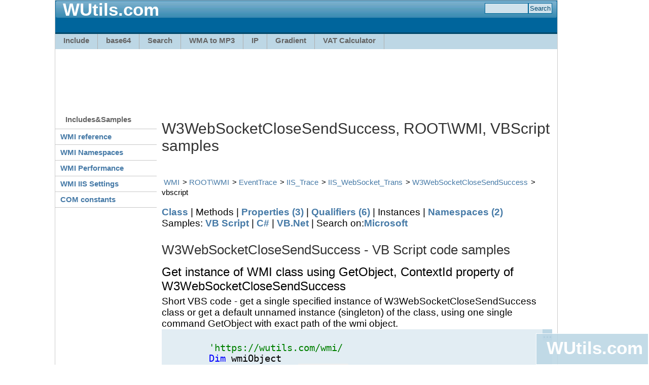

--- FILE ---
content_type: text/html; charset=utf-8
request_url: https://wutils.com/wmi/root/wmi/w3websocketclosesendsuccess/vbscript-samples.html
body_size: 4136
content:
<!DOCTYPE html PUBLIC "-//W3C//DTD XHTML 1.0 Transitional//EN" "http://www.w3.org/TR/xhtml1/DTD/xhtml1-transitional.dtd">
<html xmlns="http://www.w3.org/1999/xhtml">
	<head>
		<meta http-equiv="content-type" content="text/html; charset=utf-8" />
		<title>W3WebSocketCloseSendSuccess, ROOT\WMI, VBScript samples</title>
		<link href="/css/wutils.css" rel="stylesheet" type="text/css" />
	<meta name='description' content='{description}' /></head>
	<body>
		<div id="page-container">
			<div class="header">
				<div class="header-top">
					<div class="sitelogo"></div>
					<h2 class="sitename"><a href="https://wutils.com/">WUtils.com</a></h2>
					
						<form action="https://www.motobit.com/find.asp"><div title="" class="search"><input name="Comb" class="field" /><input type="submit" value="Search" /></div></form>
					
				</div>
				<div class="header-bottom">
					<div class="nav2">
					<ul>
						<li><a href="https://wutils.com/include/">Include</a></li>
						<li><a href="http://base64.wutils.com/">base64</a></li>
						<li><a href="http://search.wutils.com/people/facebook/" title="Search facebook - people search by Google">Search</a></li>
						<li><a href="http://music.wutils.com/wma-to-mp3-converter/" title="WMA to MP3 converter - free online convert">WMA to MP3</a></li>
						<li><a href="http://ip.wutils.com/my-ip/" title="My IP address">IP</a></li>
						<li><a href="https://wutils.com/gradient/" title="Background Gradient generator OnLine">Gradient</a></li>
						<!--<li><a href="http://screenshot.wutils.com/" title="Hi resolution website screenshot for print">Web screenshot</a></li>-->
						<li><a href="https://wutils.com/vat/uk-vat-calculator.html" title="UK VAT Calculator">VAT Calculator</a></li>
					</ul>
					</div>
					
				</div>
					
				</div>
				<div class="main">
					<!-- Wutils.com Leaderboard 970x90 -->
					<ins class="adsbygoogle" style="display:inline-block;width:970px;height:90px;margin:10px;" data-ad-client="ca-pub-1018095067086104" data-ad-slot="4853290679" ></ins>
					
					<table id="main-cols">
						<tr>
							<td id="main-navigation">
								<div style="width:200px"><h2 class="first">Includes&Samples</h2>
<dl class="nav3-grid">
	<dt><a href="/wmi/">WMI reference</a></dt>
	<dt><a href="/wmi/namespaces.html">WMI Namespaces</a></dt>
	<dt><a href="/wmi/root/cimv2/CIM_StatisticalInformation/Win32_Perf/Win32_PerfRawData/derived-classes.html">WMI Performance</a></dt>
	<dt><a href="/wmi/ROOT/MicrosoftIISv2/CIM_Setting/IIsSetting.html">WMI IIS Settings</a></dt>

	<dt><a href="/com-dll/constants/">COM constants</a></dt>
</dl>
</div>
								<!-- Wutils.com Left 160x600 -->
								<ins class="adsbygoogle" style="width:160px;height:600px;display:block;margin:10px auto 0 auto" data-ad-client="ca-pub-1018095067086104" data-ad-slot="4559081482"></ins>
								
							</td>
							<td id="main-content">
								<div class="g728"></div>
					<h1>W3WebSocketCloseSendSuccess, ROOT\WMI, VBScript samples</h1>
								<link rel="stylesheet" type="text/css" href="/css/wmi.css" />
<script type="text/javascript" src="/css/wmi.js"></script>
<ul class='breadcrumbs'><li><a href='/wmi/'>WMI</a></li><li><a href='/wmi/root/wmi/default.html'>ROOT\WMI</a></li><li><a href='/wmi/root/wmi/eventtrace/'>EventTrace</a></li><li><a href='/wmi/root/wmi/iis_trace/'>IIS_Trace</a></li><li><a href='/wmi/root/wmi/iis_websocket_trans/'>IIS_WebSocket_Trans</a></li><li><a href='/wmi/root/wmi/w3websocketclosesendsuccess/'>W3WebSocketCloseSendSuccess</a></li><li>vbscript</li></ul>




<!--****-->
<!--header--><a name='header'></a> <a href='/wmi/root/wmi/w3websocketclosesendsuccess/' title='Class W3WebSocketCloseSendSuccess home page'>Class</a>
	 | Methods | <a href="/wmi/root/wmi/w3websocketclosesendsuccess/#properties">Properties (3)</a>
	 | <a href="/wmi/root/wmi/w3websocketclosesendsuccess/#qualifiers">Qualifiers (6)</a>
	 | Instances | <a href='/wmi/classes/w3websocketclosesendsuccess.html'>Namespaces (2)</a>
	 <br />Samples: <a href="/wmi/root/wmi/w3websocketclosesendsuccess/vbscript-samples.html" title="VB Script samples of the wmi class">VB Script</a>
	 | <a href="/wmi/root/wmi/w3websocketclosesendsuccess/cs-samples.html" title="C# samples of the wmi class">C#</a>
	 | <a href="/wmi/root/wmi/w3websocketclosesendsuccess/vb-net-samples.html" title="VB Net samples of the wmi class">VB.Net</a>
	| Search on:<a href='/search/ms?q=%22W3WebSocketCloseSendSuccess%22'>Microsoft</a><!--/header-->

<!--****-->
<!--vbscript--><a name='vbscript'></a><a name="vbscript"></a><h2>W3WebSocketCloseSendSuccess - VB Script code samples</h2><h3>Get instance of WMI class using GetObject, ContextId property of W3WebSocketCloseSendSuccess</h3>
	<div>Short VBS code - get a single specified instance of W3WebSocketCloseSendSuccess class or get 
	a default unnamed instance (singleton) of the class, using one single command GetObject
	with exact path of the wmi object.</div> 
	
	<div class='nowrap'><div class='x'><a href='#' onclick='return extend1(this)'>&#x85;</a></div><pre class='code'>
	
	<span class="comment">'https://wutils.com/wmi/</span>
	<span class="keyword">Dim</span> wmiObject
	<span class="keyword">Set</span> wmiObject = <span class="mainidea">GetObject</span>( _
	 <span class="string">"WINMGMTS:\\.\ROOT\WMI:"</span> + _
	 <span class="string">"W3WebSocketCloseSendSuccess.PropertyName=""SomeText"""</span>)
	<span class="system">Wscript</span>.<span class="system">Echo</span> wmiObject.ContextId <span class="comment">'or other property name, <a href="/wmi/root/wmi/w3websocketclosesendsuccess.html#properties">see properties</a></span>
	</pre></div><h2>Alternative codes</h2><h3>SWbemServices.Get</h3>
	<div>Quickest and most efficient VB Script code to get a single instance by a key - SWbemServices.Get</div> 
	<div class='nowrap'><div class='x'><a href='#' onclick='return extend1(this)'>&#x85;</a></div><pre class='code'>
	<span class="comment">'https://wutils.com/wmi/</span>
	<span class="keyword">Dim</span> oWMI, Instance
	
	<span class="comment">'Get base WMI object, "." means computer name (local)</span>
	<span class="keyword">Set</span> oWMI = <span class="keyword">GetObject</span>(<span class="string">"WINMGMTS:\\.\ROOT\WMI"</span>)
	
	<span class="keyword">Do</span>
	  <span class="comment">'Get the instance of W3WebSocketCloseSendSuccess</span> 
	  <span class="keyword">Set</span> Instance = oWMI.<span class="mainidea">Get</span>(<span class="string">"W3WebSocketCloseSendSuccess.PropertyName=""SomeText"""</span>)
	                    
	  <span class="comment">'Do something with the instance</span>
	  <span class="system">Wscript</span>.<span class="system">Echo</span> Instance.ContextId <span class="comment">'or other property name, <a href="/wmi/root/wmi/w3websocketclosesendsuccess.html#properties">see properties</a></span>
	
	  <span class="comment">'Wait for some time to get next value</span>
	  <span class="system">Wscript</span>.<span class="system">Sleep</span> 1000
	<span class="keyword">Loop While True</span>  
	  
	</pre></div><h3 id="wql_sample">WMI query - sample windows WQL</h3>
	<div>Get a specified instance of W3WebSocketCloseSendSuccess by a key, get a default unnamed instance (singleton) of the class or list instances of the class by wmi query using this VB Script.</div>
	<div>See in another language: 
	<a href="/wmi/root/wmi/w3websocketclosesendsuccess/cs-samples.html#wql_sample">C#</a>, 
	<a href="/wmi/root/wmi/w3websocketclosesendsuccess/vb-net-samples.html#wql_sample">VB.Net</a>. 
	</div>
	<div class='nowrap'><div class='x'><a href='#' onclick='return extend1(this)'>&#x85;</a></div><pre class='code'>
	<span class="comment">'https://wutils.com/wmi/</span>
	<span class="keyword">Dim</span> oWMI, WQL, Instances, Instance
	
	<span class="comment">'Get base WMI object, "." means computer name (local)</span>
	<span class="keyword">Set</span> oWMI = <span class="keyword">GetObject</span>(<span class="string">"WINMGMTS:\\.\ROOT\WMI"</span>)
	
	<span class="comment">'Create a WMI query text</span> 
	WQL = <span class="string">"<span class="keyword">Select</span> * <span class="keyword">from</span> W3WebSocketCloseSendSuccess <span class=""keyword"">Where</span> PropertyName=""SomeText"""</span>
	
	<span class="comment">'Get instances of W3WebSocketCloseSendSuccess</span> 
	<span class="keyword">Set</span> Instances = oWMI.<span class="mainidea">ExecQuery</span>(WQL)
	                    
	<span class="comment">'Enumerate instances </span> 
	<span class="keyword">For Each</span> Instance <span class="keyword">In</span> Instances 
	  <span class="comment">'Do something with the instance</span>
	  <span class="system">Wscript</span>.<span class="system">Echo</span> Instance.ContextId <span class="comment">'or other property name</span>
	<span class="keyword">Next</span> <span class="comment">'Instance</span>
	</pre></div><h3>InstancesOf</h3>
	
	<div>List of all instances, wmi class W3WebSocketCloseSendSuccess. </div>
	
	
	
	<div class='nowrap'><div class='x'><a href='#' onclick='return extend1(this)'>&#x85;</a></div><pre class='code'>
	<span class="comment">'https://wutils.com/wmi/</span>
	<span class="keyword">Dim</span> oWMI, Instances, Instance
	
	<span class="comment">'Get base WMI object, "." means computer name (local)</span>
	<span class="keyword">Set</span> oWMI = <span class="keyword">GetObject</span>(<span class="string">"WINMGMTS:\\.\ROOT\WMI"</span>)
	
	<span class="comment">'Get instances of W3WebSocketCloseSendSuccess - all instances of this class and derived classes</span> 
	<span class="comment">'Set Instances = oWMI.InstancesOf("W3WebSocketCloseSendSuccess")</span>
	
	<span class="comment">'Get instances of W3WebSocketCloseSendSuccess</span> 
	<span class="keyword">Set</span> Instances = oWMI.<span class="mainidea">InstancesOf</span>(<span class="string">"W3WebSocketCloseSendSuccess"</span>, 1)
	
	
	<span class="comment">'Enumerate instances </span> 
	<span class="keyword">For Each</span> Instance <span class="keyword">In</span> Instances 
	  <span class="comment">'Do something with the instance</span>
	  <span class="system">Wscript</span>.<span class="system">Echo</span> Instance.ContextId <span class="comment">'or other property name</span>
	<span class="keyword">Next</span> <span class="comment">'Instance</span>
	</pre></div><h3>WMI remote scripting - Locator, Connect</h3>
	
	<div>Get WMI management object using <a href="http://www.google.com/search?q=SWbemLocator.ConnectServer">SWbemLocator.ConnectServer</a> method. 
	You can connect to a remote computer and specify Username/Password for the WMI connection.
	</div>
	
	<div class='nowrap'><div class='x'><a href='#' onclick='return extend1(this)'>&#x85;</a></div><pre class='code'>
	<span class="comment">'https://wutils.com/wmi/</span>
	<span class="keyword">Dim</span> Locator, oWMI, WQL, Instances, Instance
	
	<span class="comment">'Create Locator object</span>
	<span class="keyword">Set</span> Locator = <span class="keyword">CreateObject</span>(<span class="string">"WbemScripting.SWbemLocator"</span>)
	
	<span class="comment">'Get base WMI object</span>
	<span class="keyword">Set</span> oWMI = <span class="mainidea">Locator.ConnectServer</span>(<span class="string">"MachineName"</span>, <span class="string">"ROOT\WMI"</span>, <span class="string">"MachineName\administrator"</span>, <span class="string">"Password"</span>)
	 
	<span class="comment">'.... continue using oWMI object</span>
	
	</pre></div><!--/vbscript-->


<div id="disqus_thread"></div>
<script type="text/javascript">
var disqus_shortname = 'wutils'; // required: replace example with your forum shortname

(function() {
var dsq = document.createElement('script'); dsq.type = 'text/javascript'; dsq.async = true;
dsq.src = '//' + disqus_shortname + '.disqus.com/embed.js';
(document.getElementsByTagName('head')[0] || document.getElementsByTagName('body')[0]).appendChild(dsq);
})();
</script>
<noscript>Please enable JavaScript to view the <a href="http://disqus.com/?ref_noscript">comments powered by Disqus.</a></noscript>
<a href="http://disqus.com" class="dsq-brlink">comments powered by <span class="logo-disqus">Disqus</span></a>


							</td>
							<td id="right-ad">
								<!-- Wutils.com Right 160x600 -->
							</td>
						</tr>
					</table>
					
					
				</div>

				<div id="foot-ad"><!-- Wutils.com Footer 970x90 --></div>
				
				<div id="footer">
					<div>Wutils.com - Online web utility and help</div> 
					&copy; 2011-2014 <a href="https://www.motobit.com/" title="Motobit home page">Motobit Software</a>, <a href="http://www.foller.cz/">Antonin Foller</a>
				</div>
				
			</div>
			<div id="fixdiv" class="fixdiv" style="position: fixed;">
				<a href="https://wutils.com/" class="sitename">WUtils.com</a>
			</div>
			<div id='toplist'></div>
			<script type="text/javascript" src="/css/wutils.js"></script>
	</body>

</html>


--- FILE ---
content_type: text/html; charset=utf-8
request_url: https://www.google.com/recaptcha/api2/aframe
body_size: 267
content:
<!DOCTYPE HTML><html><head><meta http-equiv="content-type" content="text/html; charset=UTF-8"></head><body><script nonce="rHsv3L0Ayi3B_IDWdsX8tw">/** Anti-fraud and anti-abuse applications only. See google.com/recaptcha */ try{var clients={'sodar':'https://pagead2.googlesyndication.com/pagead/sodar?'};window.addEventListener("message",function(a){try{if(a.source===window.parent){var b=JSON.parse(a.data);var c=clients[b['id']];if(c){var d=document.createElement('img');d.src=c+b['params']+'&rc='+(localStorage.getItem("rc::a")?sessionStorage.getItem("rc::b"):"");window.document.body.appendChild(d);sessionStorage.setItem("rc::e",parseInt(sessionStorage.getItem("rc::e")||0)+1);localStorage.setItem("rc::h",'1768917413070');}}}catch(b){}});window.parent.postMessage("_grecaptcha_ready", "*");}catch(b){}</script></body></html>